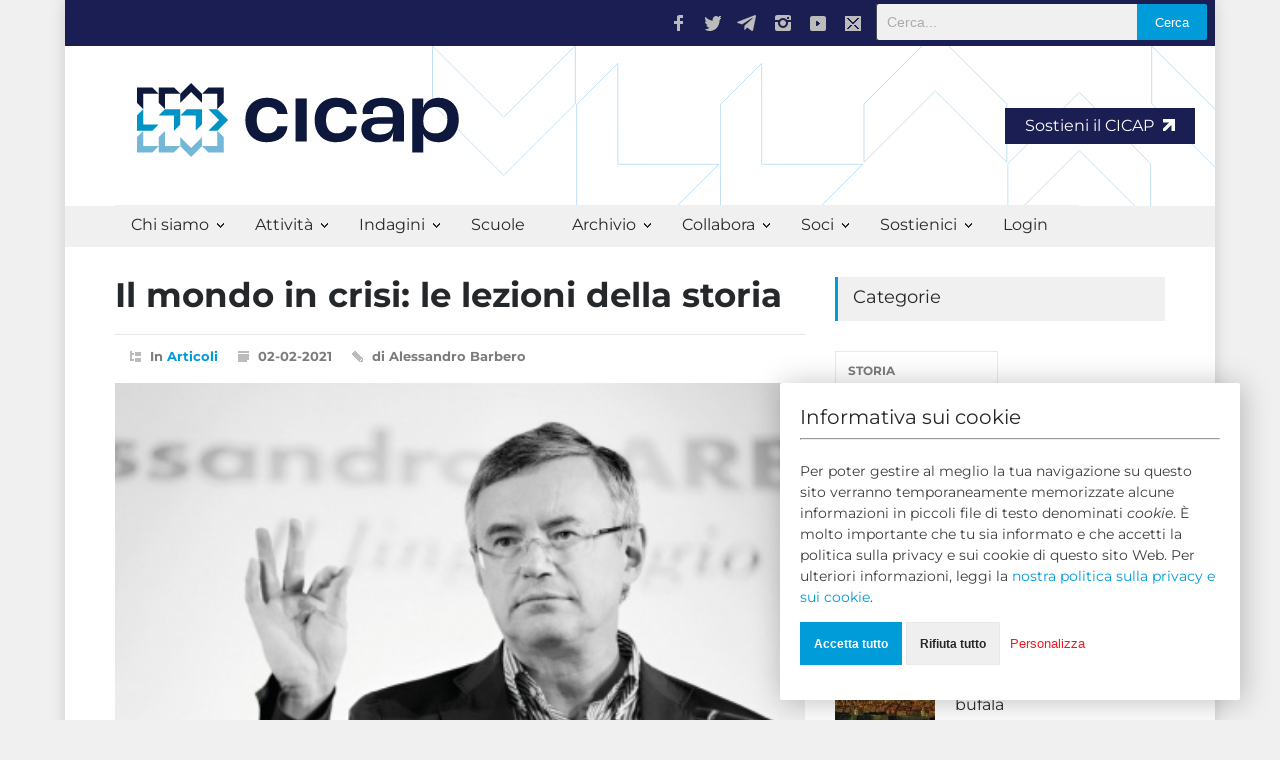

--- FILE ---
content_type: text/html; charset=UTF-8
request_url: https://www.cicap.org/n/articolo.php?id=1800572
body_size: 16262
content:
<!doctype html>
    <html lang="it">
    <head>
        <title>Il mondo in crisi: le lezioni della storia</title>
        <!--meta-->
         <meta name="keywords" content="Storia, CICAP Fest">        <meta name="viewport" content="width=device-width, initial-scale=1, maximum-scale=1.2" />
<meta name="format-detection" content="telephone=no" />



<style type="text/css">@font-face {font-family:Montserrat;font-style:normal;font-weight:300;src:url(/cf-fonts/v/montserrat/5.0.16/cyrillic-ext/wght/normal.woff2);unicode-range:U+0460-052F,U+1C80-1C88,U+20B4,U+2DE0-2DFF,U+A640-A69F,U+FE2E-FE2F;font-display:swap;}@font-face {font-family:Montserrat;font-style:normal;font-weight:300;src:url(/cf-fonts/v/montserrat/5.0.16/vietnamese/wght/normal.woff2);unicode-range:U+0102-0103,U+0110-0111,U+0128-0129,U+0168-0169,U+01A0-01A1,U+01AF-01B0,U+0300-0301,U+0303-0304,U+0308-0309,U+0323,U+0329,U+1EA0-1EF9,U+20AB;font-display:swap;}@font-face {font-family:Montserrat;font-style:normal;font-weight:300;src:url(/cf-fonts/v/montserrat/5.0.16/latin-ext/wght/normal.woff2);unicode-range:U+0100-02AF,U+0304,U+0308,U+0329,U+1E00-1E9F,U+1EF2-1EFF,U+2020,U+20A0-20AB,U+20AD-20CF,U+2113,U+2C60-2C7F,U+A720-A7FF;font-display:swap;}@font-face {font-family:Montserrat;font-style:normal;font-weight:300;src:url(/cf-fonts/v/montserrat/5.0.16/latin/wght/normal.woff2);unicode-range:U+0000-00FF,U+0131,U+0152-0153,U+02BB-02BC,U+02C6,U+02DA,U+02DC,U+0304,U+0308,U+0329,U+2000-206F,U+2074,U+20AC,U+2122,U+2191,U+2193,U+2212,U+2215,U+FEFF,U+FFFD;font-display:swap;}@font-face {font-family:Montserrat;font-style:normal;font-weight:300;src:url(/cf-fonts/v/montserrat/5.0.16/cyrillic/wght/normal.woff2);unicode-range:U+0301,U+0400-045F,U+0490-0491,U+04B0-04B1,U+2116;font-display:swap;}@font-face {font-family:Montserrat;font-style:normal;font-weight:400;src:url(/cf-fonts/v/montserrat/5.0.16/cyrillic-ext/wght/normal.woff2);unicode-range:U+0460-052F,U+1C80-1C88,U+20B4,U+2DE0-2DFF,U+A640-A69F,U+FE2E-FE2F;font-display:swap;}@font-face {font-family:Montserrat;font-style:normal;font-weight:400;src:url(/cf-fonts/v/montserrat/5.0.16/latin-ext/wght/normal.woff2);unicode-range:U+0100-02AF,U+0304,U+0308,U+0329,U+1E00-1E9F,U+1EF2-1EFF,U+2020,U+20A0-20AB,U+20AD-20CF,U+2113,U+2C60-2C7F,U+A720-A7FF;font-display:swap;}@font-face {font-family:Montserrat;font-style:normal;font-weight:400;src:url(/cf-fonts/v/montserrat/5.0.16/vietnamese/wght/normal.woff2);unicode-range:U+0102-0103,U+0110-0111,U+0128-0129,U+0168-0169,U+01A0-01A1,U+01AF-01B0,U+0300-0301,U+0303-0304,U+0308-0309,U+0323,U+0329,U+1EA0-1EF9,U+20AB;font-display:swap;}@font-face {font-family:Montserrat;font-style:normal;font-weight:400;src:url(/cf-fonts/v/montserrat/5.0.16/latin/wght/normal.woff2);unicode-range:U+0000-00FF,U+0131,U+0152-0153,U+02BB-02BC,U+02C6,U+02DA,U+02DC,U+0304,U+0308,U+0329,U+2000-206F,U+2074,U+20AC,U+2122,U+2191,U+2193,U+2212,U+2215,U+FEFF,U+FFFD;font-display:swap;}@font-face {font-family:Montserrat;font-style:normal;font-weight:400;src:url(/cf-fonts/v/montserrat/5.0.16/cyrillic/wght/normal.woff2);unicode-range:U+0301,U+0400-045F,U+0490-0491,U+04B0-04B1,U+2116;font-display:swap;}@font-face {font-family:Montserrat;font-style:normal;font-weight:700;src:url(/cf-fonts/v/montserrat/5.0.16/latin-ext/wght/normal.woff2);unicode-range:U+0100-02AF,U+0304,U+0308,U+0329,U+1E00-1E9F,U+1EF2-1EFF,U+2020,U+20A0-20AB,U+20AD-20CF,U+2113,U+2C60-2C7F,U+A720-A7FF;font-display:swap;}@font-face {font-family:Montserrat;font-style:normal;font-weight:700;src:url(/cf-fonts/v/montserrat/5.0.16/cyrillic/wght/normal.woff2);unicode-range:U+0301,U+0400-045F,U+0490-0491,U+04B0-04B1,U+2116;font-display:swap;}@font-face {font-family:Montserrat;font-style:normal;font-weight:700;src:url(/cf-fonts/v/montserrat/5.0.16/cyrillic-ext/wght/normal.woff2);unicode-range:U+0460-052F,U+1C80-1C88,U+20B4,U+2DE0-2DFF,U+A640-A69F,U+FE2E-FE2F;font-display:swap;}@font-face {font-family:Montserrat;font-style:normal;font-weight:700;src:url(/cf-fonts/v/montserrat/5.0.16/latin/wght/normal.woff2);unicode-range:U+0000-00FF,U+0131,U+0152-0153,U+02BB-02BC,U+02C6,U+02DA,U+02DC,U+0304,U+0308,U+0329,U+2000-206F,U+2074,U+20AC,U+2122,U+2191,U+2193,U+2212,U+2215,U+FEFF,U+FFFD;font-display:swap;}@font-face {font-family:Montserrat;font-style:normal;font-weight:700;src:url(/cf-fonts/v/montserrat/5.0.16/vietnamese/wght/normal.woff2);unicode-range:U+0102-0103,U+0110-0111,U+0128-0129,U+0168-0169,U+01A0-01A1,U+01AF-01B0,U+0300-0301,U+0303-0304,U+0308-0309,U+0323,U+0329,U+1EA0-1EF9,U+20AB;font-display:swap;}@font-face {font-family:Montserrat;font-style:italic;font-weight:400;src:url(/cf-fonts/v/montserrat/5.0.16/latin-ext/wght/italic.woff2);unicode-range:U+0100-02AF,U+0304,U+0308,U+0329,U+1E00-1E9F,U+1EF2-1EFF,U+2020,U+20A0-20AB,U+20AD-20CF,U+2113,U+2C60-2C7F,U+A720-A7FF;font-display:swap;}@font-face {font-family:Montserrat;font-style:italic;font-weight:400;src:url(/cf-fonts/v/montserrat/5.0.16/cyrillic/wght/italic.woff2);unicode-range:U+0301,U+0400-045F,U+0490-0491,U+04B0-04B1,U+2116;font-display:swap;}@font-face {font-family:Montserrat;font-style:italic;font-weight:400;src:url(/cf-fonts/v/montserrat/5.0.16/cyrillic-ext/wght/italic.woff2);unicode-range:U+0460-052F,U+1C80-1C88,U+20B4,U+2DE0-2DFF,U+A640-A69F,U+FE2E-FE2F;font-display:swap;}@font-face {font-family:Montserrat;font-style:italic;font-weight:400;src:url(/cf-fonts/v/montserrat/5.0.16/vietnamese/wght/italic.woff2);unicode-range:U+0102-0103,U+0110-0111,U+0128-0129,U+0168-0169,U+01A0-01A1,U+01AF-01B0,U+0300-0301,U+0303-0304,U+0308-0309,U+0323,U+0329,U+1EA0-1EF9,U+20AB;font-display:swap;}@font-face {font-family:Montserrat;font-style:italic;font-weight:400;src:url(/cf-fonts/v/montserrat/5.0.16/latin/wght/italic.woff2);unicode-range:U+0000-00FF,U+0131,U+0152-0153,U+02BB-02BC,U+02C6,U+02DA,U+02DC,U+0304,U+0308,U+0329,U+2000-206F,U+2074,U+20AC,U+2122,U+2191,U+2193,U+2212,U+2215,U+FEFF,U+FFFD;font-display:swap;}@font-face {font-family:Montserrat;font-style:italic;font-weight:700;src:url(/cf-fonts/v/montserrat/5.0.16/vietnamese/wght/italic.woff2);unicode-range:U+0102-0103,U+0110-0111,U+0128-0129,U+0168-0169,U+01A0-01A1,U+01AF-01B0,U+0300-0301,U+0303-0304,U+0308-0309,U+0323,U+0329,U+1EA0-1EF9,U+20AB;font-display:swap;}@font-face {font-family:Montserrat;font-style:italic;font-weight:700;src:url(/cf-fonts/v/montserrat/5.0.16/cyrillic/wght/italic.woff2);unicode-range:U+0301,U+0400-045F,U+0490-0491,U+04B0-04B1,U+2116;font-display:swap;}@font-face {font-family:Montserrat;font-style:italic;font-weight:700;src:url(/cf-fonts/v/montserrat/5.0.16/latin-ext/wght/italic.woff2);unicode-range:U+0100-02AF,U+0304,U+0308,U+0329,U+1E00-1E9F,U+1EF2-1EFF,U+2020,U+20A0-20AB,U+20AD-20CF,U+2113,U+2C60-2C7F,U+A720-A7FF;font-display:swap;}@font-face {font-family:Montserrat;font-style:italic;font-weight:700;src:url(/cf-fonts/v/montserrat/5.0.16/cyrillic-ext/wght/italic.woff2);unicode-range:U+0460-052F,U+1C80-1C88,U+20B4,U+2DE0-2DFF,U+A640-A69F,U+FE2E-FE2F;font-display:swap;}@font-face {font-family:Montserrat;font-style:italic;font-weight:700;src:url(/cf-fonts/v/montserrat/5.0.16/latin/wght/italic.woff2);unicode-range:U+0000-00FF,U+0131,U+0152-0153,U+02BB-02BC,U+02C6,U+02DA,U+02DC,U+0304,U+0308,U+0329,U+2000-206F,U+2074,U+20AC,U+2122,U+2191,U+2193,U+2212,U+2215,U+FEFF,U+FFFD;font-display:swap;}</style>
<link rel="stylesheet" type="text/css" href="/n/style/reset.css">
<link rel="stylesheet" type="text/css" href="/n/style/superfish.css">

<link rel="stylesheet" type="text/css" href="/n/js/prettyphoto/css/prettyPhoto.css">

<link rel="stylesheet" type="text/css" href="/n/style/jquery.qtip.css">
<link rel="stylesheet" type="text/css" href="/n/style/style.css?fSrSqC7l">
<link rel="stylesheet" type="text/css" href="/n/style/menu_styles.css?NP2oFqhx">
<link rel="stylesheet" type="text/css" href="/n/style/animations.css">
<link rel="stylesheet" type="text/css" href="/n/style/responsive.css">
<link rel="stylesheet" type="text/css" href="/n/style/odometer-theme-default.css">
<link rel="stylesheet" type="text/css" href="/n/js/jQuery-Notify-bar-master/css/jquery.notifyBar.css">

<link rel="stylesheet" href="/n/style/font-awesome/css/font-awesome.min.css">

<link rel="shortcut icon" href="/favicon.ico">

<script type="e43faab281f7ec9cd99bedd0-text/javascript">
  var _paq = window._paq = window._paq || [];
  _paq.push(["setCookieDomain", "*.cicap.org"]);
  _paq.push(['trackPageView']);
  _paq.push(['enableLinkTracking']);
  (function() {
    var u="https://stats.cicap.org/";
    _paq.push(['setTrackerUrl', u+'matomo.php']);
    _paq.push(['setSiteId', '1']);
    var d=document, g=d.createElement('script'), s=d.getElementsByTagName('script')[0];
    g.async=true; g.src=u+'matomo.js'; s.parentNode.insertBefore(g,s);
  })();
</script>
<noscript><p><img src="https://stats.cicap.org/matomo.php?idsite=1&amp;rec=1" style="border:0;" alt="" /></p></noscript>

        <meta property="og:type" content="article"/>
        <meta property="og:title" content="Il mondo in crisi: le lezioni della storia"/>
        <meta property="og:url" content="http://www.cicap.org/n/articolo.php?id=1800572"/>
        <meta property="og:site_name" content="CICAP"/>
        <meta property="og:image" content="http://www.cicap.org//new/images/thumb/b/b/330x242_pagina_36_Alessandro_Barbero_Credit_Wikimedia.jpg"/>
        <meta property="og:locale" content="it_IT"/>
        <meta property="og:description" content="Si dice spesso che conoscere la storia &egrave; il modo migliore per non ripetere gli errori fatti, ma suona forse un po&rsquo; troppo ottimistico. Gli errori fatti si ripetono comunque, e la storia pu&ograve; insegnare tante cose solo a patto che ci sia la volont&agrave; di starla a sentire. C&rsqu"/>

        <style>
            .accordion {
                color: #444;
                cursor: pointer;
                padding: 3px;
                border: none;
                text-align: left;
                outline: none;
                font-size: 15px;
                transition: 0.4s;
            }

            .active, .accordion:hover {
                background-color: #eae8e8;
            }

            .panel {
                padding: 18px;
                display: none;
                background-color: #eae8e8;
                overflow: hidden;
            }
        </style>
    </head>
    <body>

        <div class="site_container boxed">
        <div class="header_top_bar_container clearfix">
    <div class="header_top_bar">
        <form action="/search" method="get" class="search">
            <input type="text" name="q" placeholder="Cerca..." class="header-search-box">
            <input type="submit" value="Cerca" class="header-search-button">
        </form>
        <ul class="social_icons clearfix">
            <li>
                <a target="_blank" href="https://www.facebook.com/cicap.org" class="social_icon facebook"
                    title="facebook">
                    &nbsp;
                </a>
            </li>
            <li>
                <a target="_blank" href="https://twitter.com/cicap" class="social_icon twitter" title="twitter">
                    &nbsp;
                </a>
            </li>
            <li>
                <a target="_blank" href="https://t.me/s/CICAP" class="social_icon telegram"
                    title="telegram">
                    &nbsp;
                </a>
            </li>
            <li>
                <a target="_blank" href="https://www.instagram.com/cicap_it" class="social_icon instagram"
                    title="instagram">
                    &nbsp;
                </a>
            </li>
            <li>
                <a target="_blank" href="https://www.youtube.com/user/VideoCicap" class="social_icon youtube"
                    title="youtube">
                    &nbsp;
                </a>
            </li>
            <li>
                <a href="/cdn-cgi/l/email-protection#234a4d454c63404a4042530d4c5144" class="social_icon mail" title="mail">
                    &nbsp;
                </a>
            </li>
        </ul>


        
        <div class="latest_news_scrolling_list_container">
        </div>
    </div>
</div>        <div class="header_container" style="margin:0;padding:0">
    <div class="header clearfix" style="margin:0; margin-bottom:-1px; padding:0; width:100%; position:relative;">
        <div class="logo">
            <h1>
                <a href="index.php" title="CICAP.ORG">
                    <img src="/new/images/logo_banner.svg" alt="logo" class="responsive" style="width:100%;">
                </a>
            </h1>
        </div>
                <div class="donate_button">
            <a href="/dona?utm_source=cicap.org&utm_medium=header&utm_campaign=donazione" onclick="if (!window.__cfRLUnblockHandlers) return false; if (typeof _paq !== 'undefined') _paq.push(['trackEvent', 'Donazione', 'Click', 'Link Header']);" data-cf-modified-e43faab281f7ec9cd99bedd0-="">
                Sostieni il CICAP
                <svg width="12" height="12" viewBox="0 0 32 32" fill="currentColor" xmlns="http://www.w3.org/2000/svg" style="margin-left: 5px;">
                    <path d="M32 32V0H0V9.28671H16.1119L0 25.3986V32H6.6014L22.7133 15.8881V32H32Z" />
                </svg>
            </a>
        </div>
            </div>
</div>        

<div class="menu_container style_2 clearfix">
    <nav>
        <ul class="sf-menu">
                                                <li class="submenu">
                        <a href="#" title="Chi siamo">
                            Chi siamo                        </a>
                        <ul>
                                                                                                                                                                        <li>
                                        <a href="/n/articolo.php?id=275315" >Che cos'&egrave; il CICAP</a>
                                    </li>
                                                                                                                                                                                                        <li>
                                        <a href="/n/articolo.php?id=278316" >Da chi &egrave; composto</a>
                                    </li>
                                                                                                                                                                                                        <li>
                                        <a href="/n/articolo.php?id=275308" >La nostra missione</a>
                                    </li>
                                                                                                                                <li class="submenu">
                                        <a href="#" title="Gruppi Locali">
                                            Gruppi Locali                                        </a>
                                        <ul>
                                                                                                                                                                                            <li>
                                                    <a href="/n/articolo.php?id=180029"  target="_blank" >Presentazione e FAQ</a>
                                                </li>
                                                                                                                                                                                            <li>
                                                    <a href="/n/articolo.php?id=278969#abruzzomolise"  target="_blank" >Abruzzo-Molise</a>
                                                </li>
                                                                                                                                                                                            <li>
                                                    <a href="/n/articolo.php?id=278969#calabria"  target="_blank" >Calabria</a>
                                                </li>
                                                                                                                                                                                            <li>
                                                    <a href="/n/articolo.php?id=278969#campania"  target="_blank" >Campania</a>
                                                </li>
                                                                                                                                                                                            <li>
                                                    <a href="/n/articolo.php?id=278969#emilia-romagna"  target="_blank" >Emilia Romagna</a>
                                                </li>
                                                                                                                                                                                            <li>
                                                    <a href="/n/articolo.php?id=278969#friuli-fv"  target="_blank" >Friuli Venezia Giulia</a>
                                                </li>
                                                                                                                                                                                            <li>
                                                    <a href="/n/articolo.php?id=278969#lazio"  target="_blank" >Lazio</a>
                                                </li>
                                                                                                                                                                                            <li>
                                                    <a href="/n/articolo.php?id=278969#lombardia"  target="_blank" >Lombardia</a>
                                                </li>
                                                                                                                                                                                            <li>
                                                    <a href="/n/articolo.php?id=278969#marche"  target="_blank" >Marche</a>
                                                </li>
                                                                                                                                                                                            <li>
                                                    <a href="/n/articolo.php?id=278969#piemonte"  target="_blank" >Piemonte</a>
                                                </li>
                                                                                                                                                                                            <li>
                                                    <a href="/n/articolo.php?id=278969#puglia"  target="_blank" >Puglia</a>
                                                </li>
                                                                                                                                                                                            <li>
                                                    <a href="/n/articolo.php?id=278969#sardegna"  target="_blank" >Sardegna</a>
                                                </li>
                                                                                                                                                                                            <li>
                                                    <a href="/n/articolo.php?id=278969#sicilia"  target="_blank" >Sicilia</a>
                                                </li>
                                                                                                                                                                                            <li>
                                                    <a href="/n/articolo.php?id=278969#toscana"  target="_blank" >Toscana</a>
                                                </li>
                                                                                                                                                                                            <li>
                                                    <a href="/n/articolo.php?id=278969#umbria"  target="_blank" >Umbria</a>
                                                </li>
                                                                                                                                                                                            <li>
                                                    <a href="/n/articolo.php?id=278969#aosta"  target="_blank" >Valle d'Aosta</a>
                                                </li>
                                                                                                                                                                                            <li>
                                                    <a href="/n/articolo.php?id=278969#veneto"  target="_blank" >Veneto</a>
                                                </li>
                                                                                    </ul>
                                    </li>
                                                                                                                                                                                                        <li>
                                        <a href="/n/articolo.php?id=278096"  target="_blank" >Gruppi tematici</a>
                                    </li>
                                                                                                                                                                                                        <li>
                                        <a href="/n/query.php"  target="_blank" >Query: La nostra rivista</a>
                                    </li>
                                                                                                                                                                                                        <li>
                                        <a href="/n/articolo.php?id=180025" >Ufficio Stampa</a>
                                    </li>
                                                                                                                                                                                                        <li>
                                        <a href="/n/articolo.php?id=180045" >Statuto</a>
                                    </li>
                                                                                                                                                                                                        <li>
                                        <a href="/n/articolo.php?id=1800896" >Amministrazione trasparente</a>
                                    </li>
                                                                                                                                                                                                        <li>
                                        <a href="/n/articolo.php?id=276008" >Dati di bilancio</a>
                                    </li>
                                                                                                                                                                                                        <li>
                                        <a href="/n/articolo.php?id=180040" >Newsletter</a>
                                    </li>
                                                                                                                                                                                                        <li>
                                        <a href="/n/articolo.php?id=180028" >Contatti</a>
                                    </li>
                                                                                                                                <li class="submenu">
                                        <a href="#" title="Il CICAP sul WEB">
                                            Il CICAP sul WEB                                        </a>
                                        <ul>
                                                                                                                                                                                            <li>
                                                    <a href="https://www.queryonline.it"  target="_blank" >Queryonline</a>
                                                </li>
                                                                                                                                                                                            <li>
                                                    <a href="https://www.rivistamagia.it"  target="_blank" >Rivista Magia</a>
                                                </li>
                                                                                                                                                                                            <li>
                                                    <a href="https://www.cicap.org/new/prometeo.php"  target="_blank" >Prometeo (bookshop)</a>
                                                </li>
                                                                                                                                                                                            <li>
                                                    <a href="https://www.facebook.com/cicap.org"  target="_blank" >Facebook</a>
                                                </li>
                                                                                                                                                                                            <li>
                                                    <a href="https://www.youtube.com/user/VideoCicap"  target="_blank" >YouTube</a>
                                                </li>
                                                                                                                                                                                            <li>
                                                    <a href="https://twitter.com/cicap"  target="_blank" >Twitter</a>
                                                </li>
                                                                                                                                                                                            <li>
                                                    <a href="/n/articolo.php?id=180030"  target="_blank" >altri link</a>
                                                </li>
                                                                                    </ul>
                                    </li>
                                                                                    </ul>
                    </li>
                                                                <li class="submenu">
                        <a href="#" title="Attività">
                            Attività                        </a>
                        <ul>
                                                                                                <li class="submenu">
                                        <a href="#" title="Divulgazione">
                                            Divulgazione                                        </a>
                                        <ul>
                                                                                                                                                                                            <li>
                                                    <a href="https://www.cicap.org/corso"  target="_blank" >Corso per indagatori delle pseudoscienze</a>
                                                </li>
                                                                                                                                                                                            <li>
                                                    <a href="/n/articolo.php?id=279355" >Scuole</a>
                                                </li>
                                                                                                                                                                                            <li>
                                                    <a href="/n/query.php" >Query</a>
                                                </li>
                                                                                                                                                                                            <li>
                                                    <a href="https://www.queryonline.it"  target="_blank" >Queryonline</a>
                                                </li>
                                                                                                                                                                                            <li>
                                                    <a href="/n/articolo.php?id=275363" >Conferenze</a>
                                                </li>
                                                                                                                                                                                            <li>
                                                    <a href="/n/articolo.php?id=275358" >Interventi radio e televisivi</a>
                                                </li>
                                                                                                                                                                                            <li>
                                                    <a href="https://www.rivistamagia.it/archives/numero/n-31"  target="_blank" >Magia</a>
                                                </li>
                                                                                                                                                                                            <li>
                                                    <a href="/n/articolo.php?id=1800749" >CICAP-Salute</a>
                                                </li>
                                                                                                                                                                                            <li>
                                                    <a href="/new/prometeo.php" >Altre pubblicazioni</a>
                                                </li>
                                                                                    </ul>
                                    </li>
                                                                                                                                <li class="submenu">
                                        <a href="#" title="Eventi">
                                            Eventi                                        </a>
                                        <ul>
                                                                                                                                                                                            <li>
                                                    <a href="/n/articolo.php?id=275370" >Calendario appuntamenti</a>
                                                </li>
                                                                                                                                                                                            <li>
                                                    <a href="https://www.cicapfest.it"  target="_blank" >CICAP Fest</a>
                                                </li>
                                                                                                                                                                                            <li>
                                                    <a href="/n/articolo.php?id=275351" >Giornata anti-superstizione</a>
                                                </li>
                                                                                                                                                                                            <li>
                                                    <a href="/stregatidallaluna" >Stregati dalla luna</a>
                                                </li>
                                                                                                                                                                                            <li>
                                                    <a href="/darwindays" >Darwin days</a>
                                                </li>
                                                                                                                                                                                            <li>
                                                    <a href="/n/articolo.php?id=278124" >La razionale</a>
                                                </li>
                                                                                                                                                                                            <li>
                                                    <a href="/n/articolo.php?id=275039" >Assemblea dei soci</a>
                                                </li>
                                                                                                                                                                                            <li>
                                                    <a href="/n/articolo.php?id=278102" >Patrocinio del CICAP</a>
                                                </li>
                                                                                    </ul>
                                    </li>
                                                                                                                                <li class="submenu">
                                        <a href="#" title="Campagne">
                                            Campagne                                        </a>
                                        <ul>
                                                                                                                                                                                            <li>
                                                    <a href="/n/articolo.php?id=278537" >Chiedi le prove</a>
                                                </li>
                                                                                    </ul>
                                    </li>
                                                                                                                                <li class="submenu">
                                        <a href="#" title="Collaborazioni">
                                            Collaborazioni                                        </a>
                                        <ul>
                                                                                                                                                                                            <li>
                                                    <a href="/n/articolo.php?id=279164" >Fondazione Veronesi</a>
                                                </li>
                                                                                    </ul>
                                    </li>
                                                                                    </ul>
                    </li>
                                                                <li class="submenu">
                        <a href="#" title="Indagini">
                            Indagini                        </a>
                        <ul>
                                                                                                                                                                        <li>
                                        <a href="/n/articolo.php?id=275369" >Perch&eacute; indagare i misteri</a>
                                    </li>
                                                                                                                                                                                                        <li>
                                        <a href="/n/articolo.php?id=278016" >Controllo annuale <br>delle previsioni</a>
                                    </li>
                                                                                                                                                                                                        <li>
                                        <a href="/n/articolo.php?id=273076" >Premio Randi: <br>1 milione di dollari</a>
                                    </li>
                                                                                    </ul>
                    </li>
                                                                                                        <li>
                        <a href="/scuola"  target="_blank" >Scuole</a>
                    </li>
                                                                <li class="submenu">
                        <a href="#" title="Archivio">
                            Archivio                        </a>
                        <ul>
                                                                                                                                                                        <li>
                                        <a href="/n/argomento.php" >Articoli</a>
                                    </li>
                                                                                                                                                                                                        <li>
                                        <a href="/n/enciclopedia.php" >Enciclopedia</a>
                                    </li>
                                                                                                                                                                                                        <li>
                                        <a href="/n/articolo.php?id=274248" >Scienza & Paranormale</a>
                                    </li>
                                                                                                                                                                                                        <li>
                                        <a href="/n/argomento.php?id=1001" >Ultima Ora</a>
                                    </li>
                                                                                                                                                                                                        <li>
                                        <a href="/n/argomento.php?id=1000" >Primo Piano</a>
                                    </li>
                                                                                                                                                                                                        <li>
                                        <a href="https://www.queryonline.it/category/il-terzo-occhio/"  target="_blank" >Archivio Queryonline</a>
                                    </li>
                                                                                    </ul>
                    </li>
                                                                <li class="submenu">
                        <a href="#" title="Collabora">
                            Collabora                        </a>
                        <ul>
                                                                                                                                                                        <li>
                                        <a href="/n/articolo.php?id=273895" >Iscriviti al CICAP (o rinnova)</a>
                                    </li>
                                                                                                                                                                                                        <li>
                                        <a href="/n/articolo.php?id=275121" >Dona al CICAP</a>
                                    </li>
                                                                                                                                                                                                        <li>
                                        <a href="/n/articolo.php?id=180021" >Abbonati alla rivista QUERY</a>
                                    </li>
                                                                                                                                                                                                        <li>
                                        <a href="/new/magia_abbonamento.php" >Abbonati alla rivista MAGIA</a>
                                    </li>
                                                                                                                                                                                                        <li>
                                        <a href="/n/articolo.php?id=100430" >Collabora con noi</a>
                                    </li>
                                                                                                                                                                                                        <li>
                                        <a href="/n/articolo.php?id=180029" >Aderisci a un gruppo locale</a>
                                    </li>
                                                                                                                                                                                                        <li>
                                        <a href="/n/articolo.php?id=274066" >Destinaci il 5x1000 e il 2x1000</a>
                                    </li>
                                                                                                                                                                                                        <li>
                                        <a href="/n/articolo.php?id=275122" >Fai un lascito</a>
                                    </li>
                                                                                                                                                                                                        <li>
                                        <a href="/new/prometeo.php" >Acquista sul Bookshop</a>
                                    </li>
                                                                                    </ul>
                    </li>
                                                                <li class="submenu">
                        <a href="#" title="Soci">
                            Soci                        </a>
                        <ul>
                                                                                                                                                                        <li>
                                        <a href="/login" >Login alla pagina personale e accesso a CICAP Extra</a>
                                    </li>
                                                                                                                                                                                                        <li>
                                        <a href="/n/articolo.php?id=180027" >Aderisci con Bonifico Automatico</a>
                                    </li>
                                                                                                                                                                                                        <li>
                                        <a href="/n/articolo.php?id=180028" >Contattaci</a>
                                    </li>
                                                                                    </ul>
                    </li>
                                                                <li class="submenu">
                        <a href="#" title="Sostienici">
                            Sostienici                        </a>
                        <ul>
                                                                                                                                                                        <li>
                                        <a href="/n/articolo.php?id=275121" >Donazioni</a>
                                    </li>
                                                                                                                                                                                                        <li>
                                        <a href="/n/articolo.php?id=274066" >5x1000</a>
                                    </li>
                                                                                                                                                                                                        <li>
                                        <a href="/n/articolo.php?id=180028" >IBAN</a>
                                    </li>
                                                                                                                                                                                                        <li>
                                        <a href="/n/articolo.php?id=275122" >Lasciti</a>
                                    </li>
                                                                                    </ul>
                    </li>
                                                                                                        <li>
                        <a href="/login" >Login</a>
                    </li>
                                    </ul>
    </nav>


    <div class="mobile_menu_container">
        <a href="#" class="mobile-menu-switch">
            <span class="line"></span>
            <span class="line"></span>
            <span class="line"></span>
        </a>
        <div class="mobile-menu-divider"></div>
        <nav>
            <ul class="mobile-menu">
                                                            <li class="submenu">
                            <a href="#" title="Chi siamo">
                                Chi siamo                            </a>
                            <ul>
                                                                                                                                                                                            <li>
                                            <a href="/n/articolo.php?id=275315" >Che cos'&egrave; il CICAP</a>
                                        </li>
                                                                                                                                                                                                                                <li>
                                            <a href="/n/articolo.php?id=278316" >Da chi &egrave; composto</a>
                                        </li>
                                                                                                                                                                                                                                <li>
                                            <a href="/n/articolo.php?id=275308" >La nostra missione</a>
                                        </li>
                                                                                                                                                <li class="submenu">
                                            <a href="#" title="Gruppi Locali"
                                               style="pointer-events: none;cursor: default;">
                                                Gruppi Locali                                            </a>
                                            <ul>
                                                                                                                                                                                                            <li>
                                                        <a href="/n/articolo.php?id=180029"  target="_blank" >Presentazione e FAQ</a>
                                                    </li>
                                                                                                                                                                                                            <li>
                                                        <a href="/n/articolo.php?id=278969#abruzzomolise"  target="_blank" >Abruzzo-Molise</a>
                                                    </li>
                                                                                                                                                                                                            <li>
                                                        <a href="/n/articolo.php?id=278969#calabria"  target="_blank" >Calabria</a>
                                                    </li>
                                                                                                                                                                                                            <li>
                                                        <a href="/n/articolo.php?id=278969#campania"  target="_blank" >Campania</a>
                                                    </li>
                                                                                                                                                                                                            <li>
                                                        <a href="/n/articolo.php?id=278969#emilia-romagna"  target="_blank" >Emilia Romagna</a>
                                                    </li>
                                                                                                                                                                                                            <li>
                                                        <a href="/n/articolo.php?id=278969#friuli-fv"  target="_blank" >Friuli Venezia Giulia</a>
                                                    </li>
                                                                                                                                                                                                            <li>
                                                        <a href="/n/articolo.php?id=278969#lazio"  target="_blank" >Lazio</a>
                                                    </li>
                                                                                                                                                                                                            <li>
                                                        <a href="/n/articolo.php?id=278969#lombardia"  target="_blank" >Lombardia</a>
                                                    </li>
                                                                                                                                                                                                            <li>
                                                        <a href="/n/articolo.php?id=278969#marche"  target="_blank" >Marche</a>
                                                    </li>
                                                                                                                                                                                                            <li>
                                                        <a href="/n/articolo.php?id=278969#piemonte"  target="_blank" >Piemonte</a>
                                                    </li>
                                                                                                                                                                                                            <li>
                                                        <a href="/n/articolo.php?id=278969#puglia"  target="_blank" >Puglia</a>
                                                    </li>
                                                                                                                                                                                                            <li>
                                                        <a href="/n/articolo.php?id=278969#sardegna"  target="_blank" >Sardegna</a>
                                                    </li>
                                                                                                                                                                                                            <li>
                                                        <a href="/n/articolo.php?id=278969#sicilia"  target="_blank" >Sicilia</a>
                                                    </li>
                                                                                                                                                                                                            <li>
                                                        <a href="/n/articolo.php?id=278969#toscana"  target="_blank" >Toscana</a>
                                                    </li>
                                                                                                                                                                                                            <li>
                                                        <a href="/n/articolo.php?id=278969#umbria"  target="_blank" >Umbria</a>
                                                    </li>
                                                                                                                                                                                                            <li>
                                                        <a href="/n/articolo.php?id=278969#aosta"  target="_blank" >Valle d'Aosta</a>
                                                    </li>
                                                                                                                                                                                                            <li>
                                                        <a href="/n/articolo.php?id=278969#veneto"  target="_blank" >Veneto</a>
                                                    </li>
                                                                                            </ul>
                                        </li>
                                                                                                                                                                                                                                <li>
                                            <a href="/n/articolo.php?id=278096"  target="_blank" >Gruppi tematici</a>
                                        </li>
                                                                                                                                                                                                                                <li>
                                            <a href="/n/query.php"  target="_blank" >Query: La nostra rivista</a>
                                        </li>
                                                                                                                                                                                                                                <li>
                                            <a href="/n/articolo.php?id=180025" >Ufficio Stampa</a>
                                        </li>
                                                                                                                                                                                                                                <li>
                                            <a href="/n/articolo.php?id=180045" >Statuto</a>
                                        </li>
                                                                                                                                                                                                                                <li>
                                            <a href="/n/articolo.php?id=1800896" >Amministrazione trasparente</a>
                                        </li>
                                                                                                                                                                                                                                <li>
                                            <a href="/n/articolo.php?id=276008" >Dati di bilancio</a>
                                        </li>
                                                                                                                                                                                                                                <li>
                                            <a href="/n/articolo.php?id=180040" >Newsletter</a>
                                        </li>
                                                                                                                                                                                                                                <li>
                                            <a href="/n/articolo.php?id=180028" >Contatti</a>
                                        </li>
                                                                                                                                                <li class="submenu">
                                            <a href="#" title="Il CICAP sul WEB"
                                               style="pointer-events: none;cursor: default;">
                                                Il CICAP sul WEB                                            </a>
                                            <ul>
                                                                                                                                                                                                            <li>
                                                        <a href="https://www.queryonline.it"  target="_blank" >Queryonline</a>
                                                    </li>
                                                                                                                                                                                                            <li>
                                                        <a href="https://www.rivistamagia.it"  target="_blank" >Rivista Magia</a>
                                                    </li>
                                                                                                                                                                                                            <li>
                                                        <a href="https://www.cicap.org/new/prometeo.php"  target="_blank" >Prometeo (bookshop)</a>
                                                    </li>
                                                                                                                                                                                                            <li>
                                                        <a href="https://www.facebook.com/cicap.org"  target="_blank" >Facebook</a>
                                                    </li>
                                                                                                                                                                                                            <li>
                                                        <a href="https://www.youtube.com/user/VideoCicap"  target="_blank" >YouTube</a>
                                                    </li>
                                                                                                                                                                                                            <li>
                                                        <a href="https://twitter.com/cicap"  target="_blank" >Twitter</a>
                                                    </li>
                                                                                                                                                                                                            <li>
                                                        <a href="/n/articolo.php?id=180030"  target="_blank" >altri link</a>
                                                    </li>
                                                                                            </ul>
                                        </li>
                                                                                                </ul>
                        </li>
                                                                                <li class="submenu">
                            <a href="#" title="Attività">
                                Attività                            </a>
                            <ul>
                                                                                                            <li class="submenu">
                                            <a href="#" title="Divulgazione"
                                               style="pointer-events: none;cursor: default;">
                                                Divulgazione                                            </a>
                                            <ul>
                                                                                                                                                                                                            <li>
                                                        <a href="https://www.cicap.org/corso"  target="_blank" >Corso per indagatori delle pseudoscienze</a>
                                                    </li>
                                                                                                                                                                                                            <li>
                                                        <a href="/n/articolo.php?id=279355" >Scuole</a>
                                                    </li>
                                                                                                                                                                                                            <li>
                                                        <a href="/n/query.php" >Query</a>
                                                    </li>
                                                                                                                                                                                                            <li>
                                                        <a href="https://www.queryonline.it"  target="_blank" >Queryonline</a>
                                                    </li>
                                                                                                                                                                                                            <li>
                                                        <a href="/n/articolo.php?id=275363" >Conferenze</a>
                                                    </li>
                                                                                                                                                                                                            <li>
                                                        <a href="/n/articolo.php?id=275358" >Interventi radio e televisivi</a>
                                                    </li>
                                                                                                                                                                                                            <li>
                                                        <a href="https://www.rivistamagia.it/archives/numero/n-31"  target="_blank" >Magia</a>
                                                    </li>
                                                                                                                                                                                                            <li>
                                                        <a href="/n/articolo.php?id=1800749" >CICAP-Salute</a>
                                                    </li>
                                                                                                                                                                                                            <li>
                                                        <a href="/new/prometeo.php" >Altre pubblicazioni</a>
                                                    </li>
                                                                                            </ul>
                                        </li>
                                                                                                                                                <li class="submenu">
                                            <a href="#" title="Eventi"
                                               style="pointer-events: none;cursor: default;">
                                                Eventi                                            </a>
                                            <ul>
                                                                                                                                                                                                            <li>
                                                        <a href="/n/articolo.php?id=275370" >Calendario appuntamenti</a>
                                                    </li>
                                                                                                                                                                                                            <li>
                                                        <a href="https://www.cicapfest.it"  target="_blank" >CICAP Fest</a>
                                                    </li>
                                                                                                                                                                                                            <li>
                                                        <a href="/n/articolo.php?id=275351" >Giornata anti-superstizione</a>
                                                    </li>
                                                                                                                                                                                                            <li>
                                                        <a href="/stregatidallaluna" >Stregati dalla luna</a>
                                                    </li>
                                                                                                                                                                                                            <li>
                                                        <a href="/darwindays" >Darwin days</a>
                                                    </li>
                                                                                                                                                                                                            <li>
                                                        <a href="/n/articolo.php?id=278124" >La razionale</a>
                                                    </li>
                                                                                                                                                                                                            <li>
                                                        <a href="/n/articolo.php?id=275039" >Assemblea dei soci</a>
                                                    </li>
                                                                                                                                                                                                            <li>
                                                        <a href="/n/articolo.php?id=278102" >Patrocinio del CICAP</a>
                                                    </li>
                                                                                            </ul>
                                        </li>
                                                                                                                                                <li class="submenu">
                                            <a href="#" title="Campagne"
                                               style="pointer-events: none;cursor: default;">
                                                Campagne                                            </a>
                                            <ul>
                                                                                                                                                                                                            <li>
                                                        <a href="/n/articolo.php?id=278537" >Chiedi le prove</a>
                                                    </li>
                                                                                            </ul>
                                        </li>
                                                                                                                                                <li class="submenu">
                                            <a href="#" title="Collaborazioni"
                                               style="pointer-events: none;cursor: default;">
                                                Collaborazioni                                            </a>
                                            <ul>
                                                                                                                                                                                                            <li>
                                                        <a href="/n/articolo.php?id=279164" >Fondazione Veronesi</a>
                                                    </li>
                                                                                            </ul>
                                        </li>
                                                                                                </ul>
                        </li>
                                                                                <li class="submenu">
                            <a href="#" title="Indagini">
                                Indagini                            </a>
                            <ul>
                                                                                                                                                                                            <li>
                                            <a href="/n/articolo.php?id=275369" >Perch&eacute; indagare i misteri</a>
                                        </li>
                                                                                                                                                                                                                                <li>
                                            <a href="/n/articolo.php?id=278016" >Controllo annuale <br>delle previsioni</a>
                                        </li>
                                                                                                                                                                                                                                <li>
                                            <a href="/n/articolo.php?id=273076" >Premio Randi: <br>1 milione di dollari</a>
                                        </li>
                                                                                                </ul>
                        </li>
                                                                                                                                <li>
                            <a href="/scuola"  target="_blank" >Scuole</a>
                        </li>
                                                                                <li class="submenu">
                            <a href="#" title="Archivio">
                                Archivio                            </a>
                            <ul>
                                                                                                                                                                                            <li>
                                            <a href="/n/argomento.php" >Articoli</a>
                                        </li>
                                                                                                                                                                                                                                <li>
                                            <a href="/n/enciclopedia.php" >Enciclopedia</a>
                                        </li>
                                                                                                                                                                                                                                <li>
                                            <a href="/n/articolo.php?id=274248" >Scienza & Paranormale</a>
                                        </li>
                                                                                                                                                                                                                                <li>
                                            <a href="/n/argomento.php?id=1001" >Ultima Ora</a>
                                        </li>
                                                                                                                                                                                                                                <li>
                                            <a href="/n/argomento.php?id=1000" >Primo Piano</a>
                                        </li>
                                                                                                                                                                                                                                <li>
                                            <a href="https://www.queryonline.it/category/il-terzo-occhio/"  target="_blank" >Archivio Queryonline</a>
                                        </li>
                                                                                                </ul>
                        </li>
                                                                                <li class="submenu">
                            <a href="#" title="Collabora">
                                Collabora                            </a>
                            <ul>
                                                                                                                                                                                            <li>
                                            <a href="/n/articolo.php?id=273895" >Iscriviti al CICAP (o rinnova)</a>
                                        </li>
                                                                                                                                                                                                                                <li>
                                            <a href="/n/articolo.php?id=275121" >Dona al CICAP</a>
                                        </li>
                                                                                                                                                                                                                                <li>
                                            <a href="/n/articolo.php?id=180021" >Abbonati alla rivista QUERY</a>
                                        </li>
                                                                                                                                                                                                                                <li>
                                            <a href="/new/magia_abbonamento.php" >Abbonati alla rivista MAGIA</a>
                                        </li>
                                                                                                                                                                                                                                <li>
                                            <a href="/n/articolo.php?id=100430" >Collabora con noi</a>
                                        </li>
                                                                                                                                                                                                                                <li>
                                            <a href="/n/articolo.php?id=180029" >Aderisci a un gruppo locale</a>
                                        </li>
                                                                                                                                                                                                                                <li>
                                            <a href="/n/articolo.php?id=274066" >Destinaci il 5x1000 e il 2x1000</a>
                                        </li>
                                                                                                                                                                                                                                <li>
                                            <a href="/n/articolo.php?id=275122" >Fai un lascito</a>
                                        </li>
                                                                                                                                                                                                                                <li>
                                            <a href="/new/prometeo.php" >Acquista sul Bookshop</a>
                                        </li>
                                                                                                </ul>
                        </li>
                                                                                <li class="submenu">
                            <a href="#" title="Soci">
                                Soci                            </a>
                            <ul>
                                                                                                                                                                                            <li>
                                            <a href="/login" >Login alla pagina personale e accesso a CICAP Extra</a>
                                        </li>
                                                                                                                                                                                                                                <li>
                                            <a href="/n/articolo.php?id=180027" >Aderisci con Bonifico Automatico</a>
                                        </li>
                                                                                                                                                                                                                                <li>
                                            <a href="/n/articolo.php?id=180028" >Contattaci</a>
                                        </li>
                                                                                                </ul>
                        </li>
                                                                                <li class="submenu">
                            <a href="#" title="Sostienici">
                                Sostienici                            </a>
                            <ul>
                                                                                                                                                                                            <li>
                                            <a href="/n/articolo.php?id=275121" >Donazioni</a>
                                        </li>
                                                                                                                                                                                                                                <li>
                                            <a href="/n/articolo.php?id=274066" >5x1000</a>
                                        </li>
                                                                                                                                                                                                                                <li>
                                            <a href="/n/articolo.php?id=180028" >IBAN</a>
                                        </li>
                                                                                                                                                                                                                                <li>
                                            <a href="/n/articolo.php?id=275122" >Lasciti</a>
                                        </li>
                                                                                                </ul>
                        </li>
                                                                                                                                <li>
                            <a href="/login" >Login</a>
                        </li>
                                    
            </ul>
        </nav>
    </div>
</div>

        <div class="row">
                    </div>


        <div class="page">
            <div class="page_layout page_margin_top clearfix">

                <div class="row page_margin_top">

                    <div class="column column_2_3">

                        
                            <div class="row">


                                <div class="post single small_image">
                                    <h1 class="post_title">
                                        Il mondo in crisi: le lezioni della storia                                    </h1>

                                                                        <!--<h3 class="post_title">-->
                                                                        <!--</h3>-->
                                    <ul class="post_details clearfix" style="padding: 15px;">
                                                                                                                                    <li class="detail category">In <a href="articoli.php" title="Articoli">Articoli</a>
                                                </li>
                                                                                        <li class="detail date">02-02-2021</li>


                                            <li class="detail author">di Alessandro Barbero</li>

                                            
                                                                            </ul>

                                                                                                                    <a href="/new/images/thumb/b/b/690x395_pagina_36_Alessandro_Barbero_Credit_Wikimedia.jpg" class="post_image  prettyPhoto nounderline"
                                               title="immagine">
                                                <img src='/new/images/thumb/b/b/690x395_pagina_36_Alessandro_Barbero_Credit_Wikimedia.jpg' alt='img'>
                                                                                            </a>

                                        
                                        
                                    
                                                                                <div class="sentence">
                                            <span class="text">Alessandro Barbero. ©Wikimedia</span>
                                            <span class="author"></span>
                                        </div>
                                    

                                    

                                    <div class="post_content  clearfix page_margin_top">
                                        <div class="content_box">

                                                                                        <div class="text ">
                                                Si dice spesso che conoscere la storia &egrave; il modo migliore per non ripetere gli errori fatti, ma suona forse un po&rsquo; troppo ottimistico. Gli errori fatti si ripetono comunque, e la storia pu&ograve; insegnare tante cose solo a patto che ci sia la volont&agrave; di starla a sentire. C&rsquo;&egrave; un&rsquo;unica legge sicura che si ricava dalla storia: non bisogna invadere la Russia. E ciononostante, questa cosa nessuno l&rsquo;ha mai imparata, speriamo per il futuro! <br><br>Studiare la storia ci permette di sapere come la gente se l&rsquo;&egrave; cavata (o non se l&rsquo;&egrave; cavata) in mille situazioni, e quindi, per analogia, qualcosa da imparare ci pu&ograve; sempre essere. <br><br>La situazione che abbiamo vissuto e stiamo ancora vivendo, in un certo senso, non ha precedenti, non tanto per la letalit&agrave; della malattia, che per fortuna nostra &egrave; estremamente bassa, e neanche per il fatto che per la prima volta una grande pandemia ha colpito non solo tutta l&rsquo;Europa o tutta l&rsquo;America, ma l&rsquo;intero mondo allo stesso tempo. La differenza cruciale che rende questa pandemia di Coronavirus un fatto storico veramente unico &egrave; che la spagnola, tanto per citare una malattia che solo cento anni fa ha causato decine di milioni di morti e a cui viene paragonata, ha investito il mondo in un momento in cui esso aveva ben altri problemi da affrontare: la spagnola &egrave; arrivata quando la Prima Guerra Mondiale non era ancora finita, &egrave; arrivata all&rsquo;indomani della Rivoluzione d&rsquo;Ottobre; &egrave; arrivata quindi in un mondo che da anni era devastato dalla guerra, che era assolutamente abituato alla morte, e in cui il problema di concludere il conflitto, di vincerlo, di immaginarsi un dopoguerra &ndash; per non parlare della speranza della Rivoluzione in alcuni ambienti, che era terrore in molti altri &ndash; era molto pi&ugrave; importante dell&rsquo;epidemia. <br><br>Non era quindi mai successo, come in questo caso, che tutti i governi del mondo, di colpo, nel giro di pochi giorni o poche settimane, dovessero mettere da parte problemi considerati fino al giorno prima vitali, decisivi, come ad esempio il PIL, per allocare tutte le risorse a un unico problema. E va detto che non &egrave; che l&rsquo;umanit&agrave; si sia fatta tanto onore, quanto a capacit&agrave; di reagire in modo coeso. <br><br><div class = "post_image_box dx img_mrg_top "> <a rel="prettyPhoto" href = "/new/images/b/b/pagina_37_La_diffusione_della_peste_nera_in_Europa_Credit_Wikimedia.png" class = "post_image prettyPhoto" title = "La diffusione della peste nera in Europa. ©Wikimedia " > <img src = "/new/images/b/b/pagina_37_La_diffusione_della_peste_nera_in_Europa_Credit_Wikimedia.png" alt="image" > </a> <div class = "sentence"> <span class = "text">La diffusione della peste nera in Europa. ©Wikimedia </span> <span class = "author"></span> </div> </div> Certamente quel che sorprende dal punto di vista dello storico che si immagina come i nostri colleghi del futuro proveranno ad analizzare quello che noi abbiamo affrontato e stiamo affrontando, &egrave; proprio l&rsquo;estrema convinzione con cui, almeno nei Paesi democratici, ma non solo, i governi hanno effettivamente riconosciuto che un&rsquo;epidemia che rischiava di uccidere decine e centinaia di migliaia di persone, ma che era chiarissimo non ne avrebbe uccise milioni, perch&eacute; &ndash; ripeto &ndash; siamo di fronte a una malattia che grazie al cielo ha una letalit&agrave; piuttosto bassa, era il problema principale con cui dovevano fare i conti. In altri tempi, un problema del genere sarebbe stato affrontato diversamente. Sarebbero state adottate, chiaramente, una serie di misure, che poi sono le stesse che abbiamo messo in atto noi, ma nessuno avrebbe pensato che, per evitare un numero di morti del genere, qualunque altra considerazione politica, militare, economica, dovesse passare in secondo piano. Di sicuro fa onore agli uomini di oggi l&rsquo;idea che la vita umana sia talmente sacra che anche per salvarne un numero &ndash; intendetemi, non vorrei essere frainteso &ndash; “ristretto” rispetto ai numeri dell&rsquo;umanit&agrave;, siamo disposti a una simile battuta d&rsquo;arresto della nostra vita. <br><br>Il paradosso &egrave; questo: nonostante, a differenza dei tempi della spagnola, abbiamo posposto qualunque altra considerazione, anche cose che fino al giorno prima ci sembravano assolutamente decisive, al tempo stesso le misure che abbiamo messo in atto sono le stesse che l&rsquo;umanit&agrave; ha imparato ad applicare attraverso secoli di esperienza nell&rsquo;affrontare le epidemie. E sono misure che in realt&agrave; sono state inventate dall&rsquo;umanit&agrave; abbastanza in fretta, sempre le stesse: isolare i malati, e quindi anche identificarli molto rapidamente; cercare di scoprire subito se qualcuno &egrave; malato di quella malattia e a quel punto chiuderlo in casa o in lazzaretto, e chiudere con lui i suoi familiari; identificare la presenza dell&rsquo;epidemia in un dato luogo e circoscriverlo &ndash; ci&ograve; che noi chiamiamo zona rossa, ecco, noi abbiamo inventato il nome, ma queste procedure sono state inventate in buona sostanza dai nostri antenati europei tra il Trecento e il Quattrocento, cio&egrave; all&rsquo;indomani della prima grande epidemia di peste, la peste del 1348. Ed &egrave; interessante vedere che noi in realt&agrave; abbiamo applicato tutte queste misure come se ce le avessimo in una specie di memoria, di subconscio collettivo. Poi immagino che nei cassetti dei ministeri della sanit&agrave; ci fossero volumi di protocolli da seguire in caso di epidemia, anche se poi i giornali hanno sempre scritto che in realt&agrave; quei protocolli nessuno li conosceva e non sono stati applicati. <br><br>Ma tornando alla domanda che tutti si pongono &ndash; possiamo imparare qualcosa da quest&rsquo;esperienza? Ne usciremo migliori? &ndash; la storia ci insegna che mai nessuna epidemia &egrave; stata in grado di produrre un cambiamento globale degli stili di vita. Certo, ci sono state epidemie che hanno prodotto conseguenze, soprattutto a livello demografico &ndash; il che non &egrave; il nostro caso &ndash; tali da rappresentare una svolta nella storia. Pensiamo a ci&ograve; che &egrave; successo negli ultimi secoli dell&rsquo;Impero Romano, caratterizzato da grandi epidemie che hanno creato, a intermittenza, il problema dello spopolamento e della mancanza di manodopera: in passato la linea dei Romani era stata di respingere, anche massacrandoli, i popoli che si presentavano alle frontiere chiedendo terra; il Basso Impero, invece, &egrave; contraddistinto da un&rsquo;immigrazione molto sostenuta e da un atteggiamento governativo che incoraggiava l&rsquo;immigrazione, e l&rsquo;Impero ha vissuto e prosperato integrando intere trib&ugrave;, interi popoli. &Egrave; interessante vedere come i Romani, i quali non avevano minimamente la nostra idea della sacralit&agrave; della vita, ritenessero al tempo stesso che gli esseri umani fossero utili, e attrezzarono la loro amministrazione per mettere a lavorare e integrare gli immigrati &ndash; esattamente il contrario di quanto avviene oggi: gli esseri umani sono sacri, ma sono troppi! <br><br>Parecchi secoli dopo, nel tardo Medioevo, si &egrave; verificata la famosa peste del 1348, la peste di Boccaccio, e gli europei hanno fatto un&rsquo;esperienza forse paragonabile alla nostra: si sono visti piombare addosso una minaccia imprevista e invisibile; come noi, non se lo aspettavano: anche se la Storia &egrave; punteggiata da gravi epidemie, e nel Medioevo la morte era frequente perch&eacute; la vita media pi&ugrave; breve, la peste ha ucciso in massa, a qualunque et&agrave;, &egrave; arrivata all&rsquo;improvviso e nessuno sapeva come curarla. La buona notizia &egrave; che appena l&rsquo;epidemia &egrave; finita gli europei si sono rimessi a fare figli, a lavorare, a pensare ai fatti propri, e a vivere come prima. Si sono detti: “Va be&rsquo;, l&rsquo;abbiamo sfangata, adesso basta per&ograve; preoccuparsi!” <br><br><div class = "post_image_box cx img_mrg_top "> <a rel="prettyPhoto" href = "/new/images/b/b/pagina_38_La_peste_nera_di_Firenze_Credit_Wikimedia.jpg" class = "post_image prettyPhoto" title = "La peste nera di Firenze. ©Wikimedia" > <img src = "/new/images/b/b/pagina_38_La_peste_nera_di_Firenze_Credit_Wikimedia.jpg" alt="image" > </a> <div class = "sentence"> <span class = "text">La peste nera di Firenze. ©Wikimedia</span> <span class = "author"></span> </div> </div> <br><br>Questa prima, grande epidemia pu&ograve; essere in qualche modo accostata alla nostra per un&rsquo;altra ragione: il dilagare di bufale. Evidentemente &egrave; nella natura umana il pensare che quando succede qualcosa sia necessariamente colpa di qualcuno. E naturalmente esistono poi sempre diverse dimensioni. In societ&agrave; molto religiose ci si pu&ograve; fare una ragione di quello che succede pensando che sia dovuto all&rsquo;intervento degli dei &ndash; come nell&rsquo;Atene di Pericle, o nell&rsquo;Iliade, in cui l&rsquo;epidemia ha un ruolo importantissimo &ndash;, che sono arrabbiati con noi. Nell&rsquo;Europa del Medioevo, una societ&agrave; cristiana &ndash; non tanto diversa dall&rsquo;et&agrave; moderna &ndash; l&rsquo;ipotesi &egrave; che Dio ce la stia facendo pagare e ce lo siamo meritato, anche perch&eacute; la Bibbia chiarisce che Dio ogni tanto, effettivamente, perde la pazienza. &Egrave; successo con il Diluvio Universale, &egrave; successo su scala ridotta con Sodoma e Gomorra, dunque ci sono i precedenti e pu&ograve; succedere di nuovo. Sono tutti modi per razionalizzare quello che succede. Entro le coordinate intellettuali di una certa epoca, la gente sente il bisogno di spiegare. <br><br>Su un altro livello, un&rsquo;altra spiegazione all&rsquo;epidemia che pu&ograve; sembrare pi&ugrave; ragionevole, da un certo punto di vista, &egrave; attribuirne la diffusione a qualcuno. Noi abbiamo avuto un minimo inizio di questa reazione, con il popolo cinese, ma molto trattenuta. La societ&agrave; medievale &egrave; pi&ugrave; violenta, prova passioni pi&ugrave; forti, &egrave; meno disciplinata, meno controllata; il potere, la polizia, i giudici, hanno meno capacit&agrave; di controllare la gente, e il risultato &egrave; che effettivamente la peste del Trecento si accompagna con momenti di rabbia della folla, che in alcune citt&agrave; si convince che la colpa dev&rsquo;essere di qualcuno diverso, che non siamo noi. E chi sono i diversi in quella societ&agrave;? <br><br>Ci sono due tipi di diversi che vengono colpevolizzati. Uno &egrave; ovvio: gli unici non cristiani, ovvero gli ebrei; la societ&agrave; cristiana non ammette altre comunit&agrave; religiose, e nell&rsquo;Europa del Trecento stavano gi&agrave; aumentando diffidenza e discriminazioni verso gli ebrei. Su questo apro una parentesi: &egrave; un aspetto molto interessante e inquietante, perch&eacute; si trattava di un mondo in crescita, sempre pi&ugrave; sofisticato a livello culturale ed economico, e le paranoie e i razzismi aumentano proprio in parallelo con la crescita. A un certo punto, dunque, la gente si convince che gli ebrei odiano i cristiani perch&eacute; i cristiani odiano loro, e in certe zone &ndash; c&rsquo;&egrave; poco da ridere &ndash; si verificano pogrom, aggressioni e stermini. Ma c&rsquo;&egrave; un&rsquo;altra ristretta minoranza che in certi casi viene sospettata di aver diffuso la peste: sono i lebbrosi. Anche se oggi sappiamo che &egrave; molto meno contagiosa di altre malattie, all&rsquo;epoca la lebbra faceva estremamente paura. I lebbrosi vivevano a lungo, e la gente era terrorizzata all&rsquo;idea del contagio, per cui bisognava isolarli; lo si faceva in modi estremamente umani, relegandoli in piccole comunit&agrave; che ricevevano delle dotazioni di terre, di rendite, un prete che dirigeva la loro comunit&agrave; e gestiva il bilancio, e cos&igrave; i lebbrosi &ndash; i malati, come dicevano loro, perch&eacute; in molte lingue medievali 'malato&rsquo; vuol dire 'lebbroso&rsquo; &ndash; vivevano. Nel 1348 ci sono stati alcuni casi di gente che si &egrave; messa in testa che a diffondere la peste erano i lebbrosi, perch&eacute; invidiosi dei sani e desiderosi che si ammalassero anche loro. <br><br>Insomma, passa il tempo, ma alcuni aspetti della mentalit&agrave; delle persone non cambiano, anche se abbiamo imparato a disciplinare meglio le nostre paranoie, le nostre pulsioni violente. La Storia, in fondo, non &egrave; altro che l&rsquo;insieme delle vite di tutti gli esseri umani che ci sono stati al mondo. E se forse fino a ieri condividevamo con tutti gli esseri umani la sensazione che la storia in realt&agrave; non ci riguarda, che viene prima, mentre il presente &egrave; un&rsquo;altra cosa, e si tratta di una materia che si pu&ograve; ritagliare e ignorare completamente, cos&igrave; come io posso ignorare &ndash; a mio danno &ndash; la geologia, forse un effetto culturale positivo dell&rsquo;epidemia potrebbe essere stato proprio il farci capire che noi siamo nella storia. La storia non &egrave; qualcosa che riguarda chi ha vissuto ancora prima di noi: ci siamo dentro.

                                            </div>
                                        </div>
                                    </div>
                                </div>
                            </div>

                            

                                                            <div class="row page_margin_top">
                                    <div class="share_box clearfix">
                                        <label>Tratto da: <a
                                                    href="query.php?id=144">Query N. 44</a>
                                        </label>
                                    </div>
                                </div>
                                                        
                            <div class="row page_margin_top">
    <div class="donate_box clearfix">
        <h2>Ti è piaciuto questo articolo?</h2>
        <p>
            Il CICAP lavora ogni giorno per promuovere il pensiero critico e
            indagare le pseudoscienze, proprio come hai letto qui. Il tuo
            sostegno è fondamentale per permetterci di continuare a fare
            informazione di qualità e difendere la ragione.
        </p>
        <a href="/dona?utm_source=cicap.org&utm_medium=article&utm_campaign=donazione" onclick="if (!window.__cfRLUnblockHandlers) return false; if (typeof _paq !== 'undefined') _paq.push(['trackEvent', 'Donazione', 'Click', 'Link Articolo']);" data-cf-modified-e43faab281f7ec9cd99bedd0-="">
            Sostieni il CICAP con una donazione
            <svg width="12" height="12" viewBox="0 0 32 32" fill="currentColor" xmlns="http://www.w3.org/2000/svg" style="margin-left: 5px;">
                <path d="M32 32V0H0V9.28671H16.1119L0 25.3986V32H6.6014L22.7133 15.8881V32H32Z" />
            </svg>
        </a>
    </div>
</div>
                            <div class="row page_margin_top">
    <div class="share_box clearfix">
        <label>Condividi: &nbsp;</label>
        <ul class="social_icons clearfix">
            <li>
                <a href="https://twitter.com/share" class="twitter-share-button" data-url="https://www.cicap.org/n/articolo.php?id=1800572" data-count="none">Tweet</a>
                <script data-cfasync="false" src="/cdn-cgi/scripts/5c5dd728/cloudflare-static/email-decode.min.js"></script><script type="text/blocked" data-cookie-consent="functional">!function (d, s, id) {
                        var js, fjs = d.getElementsByTagName(s)[0], p = /^http:/.test(d.location) ? 'http' : 'https';
                        if (!d.getElementById(id)) {
                            js = d.createElement(s);
                            js.id = id;
                            js.src = p + '://platform.twitter.com/widgets.js';
                            fjs.parentNode.insertBefore(js, fjs);
                        }
                    }(document, 'script', 'twitter-wjs');</script>

            </li>

            <li>
                <script data-cookie-consent="functional" async src="https://telegram.org/js/telegram-widget.js?8" data-telegram-share-url="https://www.cicap.org/n/articolo.php?id=1800572" data-comment="Leggi questo articolo interessante" type="e43faab281f7ec9cd99bedd0-text/javascript"></script>
            </li>
            <li>
                <div id="fb-root"></div>
                <script type="text/blocked" data-cookie-consent="functional">(function (d, s, id) {
                        var js, fjs = d.getElementsByTagName(s)[0];
                        if (d.getElementById(id))
                            return;
                        js = d.createElement(s);
                        js.id = id;
                        js.src = "//connect.facebook.net/it_IT/sdk.js#xfbml=1&version=v2.5";
                        fjs.parentNode.insertBefore(js, fjs);
                    }(document, 'script', 'facebook-jssdk'));</script>

                <div class="fb-like" data-href="https://www.cicap.org/n/articolo.php?id=1800572" data-layout="button" data-action="like" data-show-faces="true" data-share="true"></div>
            </li>
        </ul>
    </div>
</div>

                                                                                                                    <div class="row page_margin_top">
                                    <ul class="taxonomies tags left clearfix">
                                                                                    <li>
                                                <a href="tags.php?id=100122"
                                                   title="CICAP Fest">CICAP Fest</a>
                                            </li>
                                                                                    <li>
                                                <a href="tags.php?id=1160"
                                                   title="Storia">Storia</a>
                                            </li>
                                        
                                    </ul>
                                </div>
                            
                            <div class="row page_margin_top_section">
                                                                    <h4 class="box_header">Ti potrebbero interessare anche</h4>

                                    
                                    <div class="horizontal_carousel_container page_margin_top">
                                        <ul class="blog horizontal_carousel autoplay-1 scroll-1 navigation-1 easing-easeInOutQuint duration-750">
                                                                                                                                            <li class="post">
                                                    <a href="articolo.php?id=1801566"
                                                       title="La morte del samurai: introdurre gli studenti al metodo scientifico">
                                                        <img src='/new/images/thumb/b/l/330x242_Q64_p55.jpg' alt='img'>
                                                    </a>
                                                    <h5><a href="articolo.php?id=1801566"
                                                           title="La morte del samurai: introdurre gli studenti al metodo scientifico"
                                                           style="min-height: 65px; max-height: 65px; overflow:hidden; display: block">La morte del samurai: introdurre gli studenti al metodo scientifico</a>
                                                    </h5>
                                                </li>
                                                                                                                                                                                        <li class="post">
                                                    <a href="articolo.php?id=1801555"
                                                       title="Il falso seicentesco sull’ebreo  che sposò una bufala">
                                                        <img src='/new/images/thumb/b/l/330x242_Q64_p09.jpg' alt='img'>
                                                    </a>
                                                    <h5><a href="articolo.php?id=1801555"
                                                           title="Il falso seicentesco sull’ebreo  che sposò una bufala"
                                                           style="min-height: 65px; max-height: 65px; overflow:hidden; display: block">Il falso seicentesco sull’ebreo  che sposò una bufala</a>
                                                    </h5>
                                                </li>
                                                                                                                                                                                        <li class="post">
                                                    <a href="articolo.php?id=1801529"
                                                       title="Lo storico e la verità">
                                                        <img src='/new/images/thumb/b/l/330x242_Q63_p44.jpg' alt='img'>
                                                    </a>
                                                    <h5><a href="articolo.php?id=1801529"
                                                           title="Lo storico e la verità"
                                                           style="min-height: 65px; max-height: 65px; overflow:hidden; display: block">Lo storico e la verità</a>
                                                    </h5>
                                                </li>
                                                                                                                                                                                        <li class="post">
                                                    <a href="articolo.php?id=1801300"
                                                       title="L’inganno di Osiander">
                                                        <img src='/new/images/thumb/b/i/330x242_Q58_p12.png' alt='img'>
                                                    </a>
                                                    <h5><a href="articolo.php?id=1801300"
                                                           title="L’inganno di Osiander"
                                                           style="min-height: 65px; max-height: 65px; overflow:hidden; display: block">L’inganno di Osiander</a>
                                                    </h5>
                                                </li>
                                                                                                                                                                                        <li class="post">
                                                    <a href="articolo.php?id=1801310"
                                                       title="La convivenza difficile di medicina e scienza">
                                                        <img src='/new/images/thumb/b/i/330x242_Q58_p54.jpg' alt='img'>
                                                    </a>
                                                    <h5><a href="articolo.php?id=1801310"
                                                           title="La convivenza difficile di medicina e scienza"
                                                           style="min-height: 65px; max-height: 65px; overflow:hidden; display: block">La convivenza difficile di medicina e scienza</a>
                                                    </h5>
                                                </li>
                                                                                                                                                                                        <li class="post">
                                                    <a href="articolo.php?id=1801245"
                                                       title="A proposito di &quot;Oppenheimer&quot;: il cinema tra fonti storiche, scienza e libertà narrative">
                                                        <img src='/new/images/thumb/b/i/330x242_1801245.png' alt='img'>
                                                    </a>
                                                    <h5><a href="articolo.php?id=1801245"
                                                           title="A proposito di &quot;Oppenheimer&quot;: il cinema tra fonti storiche, scienza e libertà narrative"
                                                           style="min-height: 65px; max-height: 65px; overflow:hidden; display: block">A proposito di &quot;Oppenheimer&quot;: il cinema tra fonti storiche, scienza e libertà narrative</a>
                                                    </h5>
                                                </li>
                                                                                                                                                                                        <li class="post">
                                                    <a href="articolo.php?id=1801101"
                                                       title="La statura non cambia nel tempo, almeno a Milano">
                                                        <img src='/new/images/thumb/b/g/330x242_Q54_p09.png' alt='img'>
                                                    </a>
                                                    <h5><a href="articolo.php?id=1801101"
                                                           title="La statura non cambia nel tempo, almeno a Milano"
                                                           style="min-height: 65px; max-height: 65px; overflow:hidden; display: block">La statura non cambia nel tempo, almeno a Milano</a>
                                                    </h5>
                                                </li>
                                                                                                                                                                                        <li class="post">
                                                    <a href="articolo.php?id=1801099"
                                                       title="Mani mozzate di nemici sconfitti">
                                                        <img src='/new/images/thumb/b/g/330x242_Q54_p07.png' alt='img'>
                                                    </a>
                                                    <h5><a href="articolo.php?id=1801099"
                                                           title="Mani mozzate di nemici sconfitti"
                                                           style="min-height: 65px; max-height: 65px; overflow:hidden; display: block">Mani mozzate di nemici sconfitti</a>
                                                    </h5>
                                                </li>
                                                                                                                                                                                        <li class="post">
                                                    <a href="articolo.php?id=1801071"
                                                       title="La lunga storia delle leggende moderne">
                                                        <img src='/new/images/thumb/b/g/330x242_Q53_p48.jpg' alt='img'>
                                                    </a>
                                                    <h5><a href="articolo.php?id=1801071"
                                                           title="La lunga storia delle leggende moderne"
                                                           style="min-height: 65px; max-height: 65px; overflow:hidden; display: block">La lunga storia delle leggende moderne</a>
                                                    </h5>
                                                </li>
                                                                                                                                                                                        <li class="post">
                                                    <a href="articolo.php?id=1801077"
                                                       title="Contro la falsificazione della storia">
                                                        <img src='/new/images/thumb/b/g/330x242_Q53_p68a.png' alt='img'>
                                                    </a>
                                                    <h5><a href="articolo.php?id=1801077"
                                                           title="Contro la falsificazione della storia"
                                                           style="min-height: 65px; max-height: 65px; overflow:hidden; display: block">Contro la falsificazione della storia</a>
                                                    </h5>
                                                </li>
                                                                                                                                                                                                                                                                                                                                                                                                                                                                                                                                                                                                                                                                                                                                                                                                                                                                                                                                                                                                                                                                                                                                                                                                                                                                                                                                                                                                                                                                                                                                                                                                                                                                                                                                                                                                                                                                                                                                                                                                                                                                                                                                                                                                                                                                                                                                                                                                                                                                                                                                                                                                                                                                                                                                                                                                                                                                                                                                                                                                                                                                                                                                                                                                                                                                                                                                                                                                                                                                                                                                                                                                                                                                                                                                                                                                                                                                                                                                                                                                                                                                                                                                                                                                                                                                                                                                                                                                                                                                                                                                                                                                                                                                                                                                                                                                                                                                                                                                                                                                                                                                                                                                                                                                                                                                                                                                                                                                                                                                                                                                                                                                                                                                                                                                                                                                                                                                                                                                                                                                                                                                                                                                                                                                                                                                                                                                                                                                                                                                                                                                                    </ul>
                                    </div>
                                                            </div>
                                            </div>


                                            <div class="column column_1_3">
                            <h4 class="box_header ">Categorie</h4>
                                                            <ul class="taxonomies columns clearfix page_margin_top">
                                                                            <li>
                                            <a href="argomento.php?id=1068"
                                               title="STORIA">STORIA</a>
                                        </li>
                                                                    </ul>

                            


                                                            <h4 class="box_header page_margin_top_section">Sullo stesso argomento</h4>
                                                                    <div class="vertical_carousel_container clearfix">
                                        <ul class="blog small vertical_carousel autoplay-1 scroll-1 navigation-1 easing-easeInOutQuint duration-2000 number_item-3">
                                                                                                                                                                                            <li class="post">
                                                    <a href="articolo.php?id=1801566"
                                                       title="La morte del samurai: introdurre gli studenti al metodo scientifico">
                                                        <!--<span class="icon small gallery"></span>-->
                                                        <img src='/new/images/thumb/b/l/100x100_Q64_p55.jpg' alt='img'>
                                                    </a>
                                                    <div class="post_content">
                                                        <h5>
                                                            <a href="articolo.php?id=1801566"
                                                               title="La morte del samurai: introdurre gli studenti al metodo scientifico"
                                                               style="min-height: 75px; max-height: 75px; overflow:hidden; display: block">La morte del samurai: introdurre gli studenti al metodo scientifico</a>
                                                        </h5>
                                                        <ul class="post_details simple">
                                                            <li class="category"><a
                                                                        href="argomento.php?id=340"
                                                                        title="rubrica">SCETTICISMO</a>
                                                            </li>
                                                            <!--                                                                    <li class="date">
                                                                                                                                                                                                            </li>-->
                                                        </ul>
                                                    </div>
                                                </li>
                                                                                                                                                                                                                                        <li class="post">
                                                    <a href="articolo.php?id=1801555"
                                                       title="Il falso seicentesco sull’ebreo  che sposò una bufala">
                                                        <!--<span class="icon small gallery"></span>-->
                                                        <img src='/new/images/thumb/b/l/100x100_Q64_p09.jpg' alt='img'>
                                                    </a>
                                                    <div class="post_content">
                                                        <h5>
                                                            <a href="articolo.php?id=1801555"
                                                               title="Il falso seicentesco sull’ebreo  che sposò una bufala"
                                                               style="min-height: 75px; max-height: 75px; overflow:hidden; display: block">Il falso seicentesco sull’ebreo  che sposò una bufala</a>
                                                        </h5>
                                                        <ul class="post_details simple">
                                                            <li class="category"><a
                                                                        href="argomento.php?id=1068"
                                                                        title="rubrica">STORIA</a>
                                                            </li>
                                                            <!--                                                                    <li class="date">
                                                                                                                                                                                                            </li>-->
                                                        </ul>
                                                    </div>
                                                </li>
                                                                                                                                                                                                                                        <li class="post">
                                                    <a href="articolo.php?id=1801529"
                                                       title="Lo storico e la verità">
                                                        <!--<span class="icon small gallery"></span>-->
                                                        <img src='/new/images/thumb/b/l/100x100_Q63_p44.jpg' alt='img'>
                                                    </a>
                                                    <div class="post_content">
                                                        <h5>
                                                            <a href="articolo.php?id=1801529"
                                                               title="Lo storico e la verità"
                                                               style="min-height: 75px; max-height: 75px; overflow:hidden; display: block">Lo storico e la verità</a>
                                                        </h5>
                                                        <ul class="post_details simple">
                                                            <li class="category"><a
                                                                        href="argomento.php?id=1068"
                                                                        title="rubrica">STORIA</a>
                                                            </li>
                                                            <!--                                                                    <li class="date">
                                                                                                                                                                                                            </li>-->
                                                        </ul>
                                                    </div>
                                                </li>
                                                                                                                                                                                                                                        <li class="post">
                                                    <a href="articolo.php?id=1801300"
                                                       title="L’inganno di Osiander">
                                                        <!--<span class="icon small gallery"></span>-->
                                                        <img src='/new/images/thumb/b/i/100x100_Q58_p12.png' alt='img'>
                                                    </a>
                                                    <div class="post_content">
                                                        <h5>
                                                            <a href="articolo.php?id=1801300"
                                                               title="L’inganno di Osiander"
                                                               style="min-height: 75px; max-height: 75px; overflow:hidden; display: block">L’inganno di Osiander</a>
                                                        </h5>
                                                        <ul class="post_details simple">
                                                            <li class="category"><a
                                                                        href="argomento.php?id=1068"
                                                                        title="rubrica">STORIA</a>
                                                            </li>
                                                            <!--                                                                    <li class="date">
                                                                                                                                                                                                            </li>-->
                                                        </ul>
                                                    </div>
                                                </li>
                                                                                                                                                                                                                                        <li class="post">
                                                    <a href="articolo.php?id=1801310"
                                                       title="La convivenza difficile di medicina e scienza">
                                                        <!--<span class="icon small gallery"></span>-->
                                                        <img src='/new/images/thumb/b/i/100x100_Q58_p54.jpg' alt='img'>
                                                    </a>
                                                    <div class="post_content">
                                                        <h5>
                                                            <a href="articolo.php?id=1801310"
                                                               title="La convivenza difficile di medicina e scienza"
                                                               style="min-height: 75px; max-height: 75px; overflow:hidden; display: block">La convivenza difficile di medicina e scienza</a>
                                                        </h5>
                                                        <ul class="post_details simple">
                                                            <li class="category"><a
                                                                        href="argomento.php?id=93"
                                                                        title="rubrica">SALUTE</a>
                                                            </li>
                                                            <!--                                                                    <li class="date">
                                                                                                                                                                                                            </li>-->
                                                        </ul>
                                                    </div>
                                                </li>
                                                                                                                                                                                                                                        <li class="post">
                                                    <a href="articolo.php?id=1801245"
                                                       title="A proposito di &quot;Oppenheimer&quot;: il cinema tra fonti storiche, scienza e libertà narrative">
                                                        <!--<span class="icon small gallery"></span>-->
                                                        <img src='/new/images/thumb/b/i/100x100_1801245.png' alt='img'>
                                                    </a>
                                                    <div class="post_content">
                                                        <h5>
                                                            <a href="articolo.php?id=1801245"
                                                               title="A proposito di &quot;Oppenheimer&quot;: il cinema tra fonti storiche, scienza e libertà narrative"
                                                               style="min-height: 75px; max-height: 75px; overflow:hidden; display: block">A proposito di &quot;Oppenheimer&quot;: il cinema tra fonti storiche, scienza e libertà narrative</a>
                                                        </h5>
                                                        <ul class="post_details simple">
                                                            <li class="category"><a
                                                                        href="argomento.php?id=1068"
                                                                        title="rubrica">STORIA</a>
                                                            </li>
                                                            <!--                                                                    <li class="date">
                                                                                                                                                                                                            </li>-->
                                                        </ul>
                                                    </div>
                                                </li>
                                                                                                                                                                                                                                        <li class="post">
                                                    <a href="articolo.php?id=1801101"
                                                       title="La statura non cambia nel tempo, almeno a Milano">
                                                        <!--<span class="icon small gallery"></span>-->
                                                        <img src='/new/images/thumb/b/g/100x100_Q54_p09.png' alt='img'>
                                                    </a>
                                                    <div class="post_content">
                                                        <h5>
                                                            <a href="articolo.php?id=1801101"
                                                               title="La statura non cambia nel tempo, almeno a Milano"
                                                               style="min-height: 75px; max-height: 75px; overflow:hidden; display: block">La statura non cambia nel tempo, almeno a Milano</a>
                                                        </h5>
                                                        <ul class="post_details simple">
                                                            <li class="category"><a
                                                                        href="argomento.php?id=1068"
                                                                        title="rubrica">STORIA</a>
                                                            </li>
                                                            <!--                                                                    <li class="date">
                                                                                                                                                                                                            </li>-->
                                                        </ul>
                                                    </div>
                                                </li>
                                                                                                                                                                                                                                        <li class="post">
                                                    <a href="articolo.php?id=1801099"
                                                       title="Mani mozzate di nemici sconfitti">
                                                        <!--<span class="icon small gallery"></span>-->
                                                        <img src='/new/images/thumb/b/g/100x100_Q54_p07.png' alt='img'>
                                                    </a>
                                                    <div class="post_content">
                                                        <h5>
                                                            <a href="articolo.php?id=1801099"
                                                               title="Mani mozzate di nemici sconfitti"
                                                               style="min-height: 75px; max-height: 75px; overflow:hidden; display: block">Mani mozzate di nemici sconfitti</a>
                                                        </h5>
                                                        <ul class="post_details simple">
                                                            <li class="category"><a
                                                                        href="argomento.php?id=113"
                                                                        title="rubrica">MISTERI E INSOLITO</a>
                                                            </li>
                                                            <!--                                                                    <li class="date">
                                                                                                                                                                                                            </li>-->
                                                        </ul>
                                                    </div>
                                                </li>
                                                                                                                                                                                                                                        <li class="post">
                                                    <a href="articolo.php?id=1801071"
                                                       title="La lunga storia delle leggende moderne">
                                                        <!--<span class="icon small gallery"></span>-->
                                                        <img src='/new/images/thumb/b/g/100x100_Q53_p48.jpg' alt='img'>
                                                    </a>
                                                    <div class="post_content">
                                                        <h5>
                                                            <a href="articolo.php?id=1801071"
                                                               title="La lunga storia delle leggende moderne"
                                                               style="min-height: 75px; max-height: 75px; overflow:hidden; display: block">La lunga storia delle leggende moderne</a>
                                                        </h5>
                                                        <ul class="post_details simple">
                                                            <li class="category"><a
                                                                        href="argomento.php?id=81"
                                                                        title="rubrica">LEGGENDE</a>
                                                            </li>
                                                            <!--                                                                    <li class="date">
                                                                                                                                                                                                            </li>-->
                                                        </ul>
                                                    </div>
                                                </li>
                                                                                                                                                                                                                                        <li class="post">
                                                    <a href="articolo.php?id=1801077"
                                                       title="Contro la falsificazione della storia">
                                                        <!--<span class="icon small gallery"></span>-->
                                                        <img src='/new/images/thumb/b/g/100x100_Q53_p68a.png' alt='img'>
                                                    </a>
                                                    <div class="post_content">
                                                        <h5>
                                                            <a href="articolo.php?id=1801077"
                                                               title="Contro la falsificazione della storia"
                                                               style="min-height: 75px; max-height: 75px; overflow:hidden; display: block">Contro la falsificazione della storia</a>
                                                        </h5>
                                                        <ul class="post_details simple">
                                                            <li class="category"><a
                                                                        href="argomento.php?id=1"
                                                                        title="rubrica">CICAP</a>
                                                            </li>
                                                            <!--                                                                    <li class="date">
                                                                                                                                                                                                            </li>-->
                                                        </ul>
                                                    </div>
                                                </li>
                                                                                                                                                                                                                                                                                                                                                                                                                                                                                                                                                                                                                                                                                                                                                                                                                                                                                                                                                                                                                                                                                                                                                                                                                                                                                                                                                                                                                                                                                                                                                                                                                                                                                                                                                                                                                                                                                                                                                                                                                                                                                                                                                                                                                                                                                                                                                                                                                                                                                                                                                                                                                                                                                                                                                                                                                                                                                                                                                                                                                                                                                                                                                                                                                                                                                                                                                                                                                                                                                                                                                                                                                                                                                                                                                                                                                                                                                                                                                                                                                                                                                                                                                                                                                                                                                                                                                                                                                                                                                                                                                                                                                                                                                                                                                                                                                                                                                                                                                                                                                                                                                                                                                                                                                                                                                                                                                                                                                                                                                                                                                                                                                                                                                                                                                                                                                                                                                                                                                                                                                                                                                                                                                                                                                                                                                                                                                                                                                                                                                                                                                    </ul>

                                    </div>
                                
                            
                                                            <h4 class="box_header page_margin_top_section">Prometeo</h4>
                                <div class="vertical_carousel_container clearfix">


                                    <ul class="blog small vertical_carousel autoplay-1 scroll-1 navigation-1 easing-easeInOutQuint duration-2000 number_item-2">
                                        
                                                                                    
                                                                                    
                                                                                    
                                                                                    
                                                                                    
                                                                                    
                                                                                    
                                                                                    
                                                                                    
                                                                                    
                                                                                    
                                                                                    
                                                                                    
                                                                                    
                                                                                    
                                                                                    
                                                                                    
                                                                                    
                                                                                    
                                                                                    
                                                                                    
                                                                                    
                                                                                    
                                                                                    
                                                                                    
                                                                                    
                                                                                    
                                                                                    
                                                                                    
                                                                                    
                                                                                    
                                                                                    
                                                                                    
                                                                                    
                                                                                    
                                                                                    
                                                                                    
                                                                                    
                                                                                    
                                                                                    
                                                                                    
                                                                                    
                                                                                    
                                                                                    
                                                                                    
                                                                                    
                                                                                    
                                                                                    
                                                                                    
                                                                                    
                                                                                    
                                                                                    
                                                                                    
                                                                                    
                                                                                    
                                                                                    
                                                                                    
                                                                                    
                                                                                    
                                                                                            <li class="post">
                                                    <a href="prodotto.php?id=3642"
                                                       title="Etica criminale">
                                                        <!--<span class="icon small gallery"></span>-->
                                                        <img src='/new/images/thumb/a/i/100x150_3642.jpg' alt='img'>
                                                    </a>
                                                    <div class="post_content">
                                                        <h5>
                                                            <a href="prodotto.php?id=3642"
                                                               title="Etica criminale">Etica criminale</a>
                                                        </h5>
                                                        <h6><i>di Massimo Polidoro</i></h6>
                                                        <ul class="post_details simple">
                                                                                                                            <li class="category"><a
                                                                            href="/new/prometeo_argomenti.php?categ=LIB"
                                                                            title="LIBRI">LIBRI</a></li>
                                                                                                                        <li class="date">
                                                                12.53 &euro;
                                                            </li>
                                                        </ul>
                                                    </div>
                                                </li>
                                                                                    
                                                                                    
                                                                                    
                                                                                            <li class="post">
                                                    <a href="prodotto.php?id=3676"
                                                       title="Il caso del doppio Beatle">
                                                        <!--<span class="icon small gallery"></span>-->
                                                        <img src='/new/images/thumb/a/j/100x150_3676.jpg' alt='img'>
                                                    </a>
                                                    <div class="post_content">
                                                        <h5>
                                                            <a href="prodotto.php?id=3676"
                                                               title="Il caso del doppio Beatle">Il caso del doppio Beatle</a>
                                                        </h5>
                                                        <h6><i>di Glauco Cartocci</i></h6>
                                                        <ul class="post_details simple">
                                                                                                                            <li class="category"><a
                                                                            href="/new/prometeo_argomenti.php?categ=LIB"
                                                                            title="LIBRI">LIBRI</a></li>
                                                                                                                        <li class="date">
                                                                10.50 &euro;
                                                            </li>
                                                        </ul>
                                                    </div>
                                                </li>
                                                                                    
                                                                                            <li class="post">
                                                    <a href="prodotto.php?id=3266"
                                                       title="Gli enigmi della storia">
                                                        <!--<span class="icon small gallery"></span>-->
                                                        <img src='/new/images/thumb/a/a/100x150_3266.jpg' alt='img'>
                                                    </a>
                                                    <div class="post_content">
                                                        <h5>
                                                            <a href="prodotto.php?id=3266"
                                                               title="Gli enigmi della storia">Gli enigmi della storia</a>
                                                        </h5>
                                                        <h6><i>di Massimo Polidoro</i></h6>
                                                        <ul class="post_details simple">
                                                                                                                            <li class="category"><a
                                                                            href="/new/prometeo_argomenti.php?categ=LIB"
                                                                            title="LIBRI">LIBRI</a></li>
                                                                                                                        <li class="date">
                                                                13.42 &euro;
                                                            </li>
                                                        </ul>
                                                    </div>
                                                </li>
                                                                                    
                                                                                    
                                                                                    
                                                                                    
                                                                                    
                                                                                    
                                                                                    
                                                                                    
                                                                                    
                                                                                    
                                                                                    
                                                                                    
                                                                                    
                                                                                                                        </ul>
                                </div>

                            
                        </div>
                                    </div>


            </div>
        </div>


        
<div class="footer_container">
    <div class="footer clearfix">
        <div class="row">
            <div class="column column_1_3">
                <h4 class="box_header">Chi Siamo</h4>
                <p class="padding_top_bottom_25">Il CICAP &egrave; un'organizzazione educativa e senza finalit&agrave;
                    di lucro, fondata nel 1989 per promuovere un'indagine scientifica e critica sul paranormale e le
                    pseudoscienze. Fa parte dell'European Council of Skeptical Organizations. <a
                            href="articolo.php?id=275315">[...]</a></p>
                <div class="row">
                    <div class="column column_1_2">
                        <h5>Recapito Postale</h5>
                        <p>
                            Casella Postale 847<br>
                            35100 Padova PD,<br>
                            Italy
                        </p>
                    </div>
                    <div class="column column_1_2">
                        <h5>Tel. Fax &amp; email</h5>
                        <p>
                            Tel.: 049 68 68 70<br>
                            Fax: 049 68 68 70<br>
                            email: <a title="" href="/cdn-cgi/l/email-protection#5a33343c351a3933393b2a7435283d"><span class="__cf_email__" data-cfemail="ee87808881ae8d878d8f9ec0819c89">[email&#160;protected]</span></a>
                        </p>
                    </div>
                </div>
                <h4 class="box_header page_margin_top">Altri contatti</h4>
                <ul class="social_icons dark page_margin_top clearfix">
                    <li>
                        <a target="_blank" title="" href="https://www.facebook.com/cicap.org"
                           class="social_icon facebook">
                            &nbsp;
                        </a>
                    </li>
                    <li>
                        <a target="_blank" title="" href="https://twitter.com/cicap" class="social_icon twitter">
                            &nbsp;
                        </a>
                    </li>
                    <li>
                        <a target="_blank" href="https://t.me/s/CICAP" class="social_icon telegram" title="">
                            &nbsp;
                        </a>
                    </li>
                    <li>
                        <a target="_blank" title="" href="https://www.instagram.com/cicap_it/"
                           class="social_icon instagram">
                            &nbsp;
                        </a>
                    </li>
                    <li>
                        <a target="_blank" title="" href="https://www.youtube.com/user/VideoCicap"
                           class="social_icon youtube">
                            &nbsp;
                        </a>
                    </li>
                    <li>
                        <a target="_blank" title="" href="/cdn-cgi/l/email-protection#630a0d050c23000a0002134d0c1104" class="social_icon mail">
                            &nbsp;
                        </a>
                    </li>
                </ul>
            </div>


            <div class="column column_1_3">
                <h4 class="box_header">Twitter</h4>
                <a class="twitter-timeline" data-lang="it" data-width="333" data-height="430" data-theme="dark"
                   data-link-color="#2B7BB9" href="https://twitter.com/cicap?ref_src=twsrc%5Etfw">Tweets by cicap</a>
                <script data-cfasync="false" src="/cdn-cgi/scripts/5c5dd728/cloudflare-static/email-decode.min.js"></script><script type="text/blocked" data-cookie-consent="functional" async src="https://platform.twitter.com/widgets.js" charset="utf-8"></script>
            </div>


            <div class="column column_1_3">
                <h4 class="box_header">Instagram</h4>
                <div class="horizontal_xcarousel_container big page_margin_top">
                    <div id="instafeed"></div>
                </div>
            </div>
        </div>
        <div class="row page_margin_top_section">
            <div class="column column_3_4">
                <ul class="footer_menu">
                    <li>
                        <h4><a href="argomento.php?id=1001" title="Notizie">Notizie</a></h4>
                    </li>
                    <li>
                        <h4><a href="/new/prometeo.php" title="Bookshop">Bookshop</a></h4>
                    </li>
                    <li>
                        <h4><a href="/corso" title="Corsi">Corsi</a></h4>
                    </li>
                    <li>
                        <h4><a href="/convegno" title="Convegni">Convegni</a></h4>
                    </li>
                </ul>
            </div>
            <div class="column column_1_4">
                <a class="scroll_top" href="#top" title="Scroll to top">Top</a>
            </div>
        </div>
        <div class="row copyright_row">
            <div class="column column_2_3">
                &copy; Copyright 2026 <a href="https://www.cicap.org" title="CICAP" target="_blank">
                    CICAP - Associazione di Promozione Sociale - Cod. Fisc e P.IVA 03414590285 </a>
            </div>
            <div class="column column_1_3">
                <ul class="footer_menu">
                    <li>
                        <h6><a href="/n/articolo.php?id=275315" title="Chi siamo">Chi siamo</a></h6>
                    </li>
                    <li>
                        <h6><a href="articolo.php?id=180028" title="Contatti">Contatti</a></h6>
                    </li>
                    <li>
                        <h6><a data-cookie-consent-open href="javascript:void(0);">Cookies</a></h6>
                    </li>
                    <li>
                        <h6><a href="https://www.cicap.org/privacy">Policy Privacy</a></h6>
                    </li>
                </ul>
            </div>
        </div>
    </div>
</div>

<script  type="text/blocked" data-cookie-consent="functional" src="/librerie/js/instafeed.min.js" defer></script>
        accessToken: '2206040148.1677ed0.0fda6df7e8ad4d22abe321c59edeb25f',
<script type="text/blocked" data-cookie-consent="functional">
    (function() {
        var script = document.createElement('script');
        script.src = '/librerie/js/instafeed.min.js';
        script.addEventListener('load', function () {
            var feed = new Instafeed({
                get: 'user',
                userId: 2206040148,
                accessToken: '2206040148.1677ed0.0fda6df7e8ad4d22abe321c59edeb25f',
                limit: 1,
                resolution: 'low_resolution',
                template: '<a href="{{link}}" title="instagram"><img src="{{image}}" alt="img" style="width: 330px;"></a>' +
                    '<h5 class="with_number"><a href="{{link}}" title="instagram">{{caption}}</a></h5>',
            });
            feed.run();
        });
        document.body.appendChild(script);
    })();
</script>
    </div>
    <div class="background_overlay"></div>
    <!--js-->
    <script src="https://www.cicap.org/build/assets/cookies-B_iJnrCg.js" type="e43faab281f7ec9cd99bedd0-text/javascript"></script>

<script type="e43faab281f7ec9cd99bedd0-text/javascript" src="/n/js/jquery-1.11.1.min.js"></script>
<script type="e43faab281f7ec9cd99bedd0-text/javascript" src="/n/js/jquery-migrate-1.2.1.min.js"></script>
<script type="e43faab281f7ec9cd99bedd0-text/javascript" src="/n/js/jquery.ba-bbq.min.js"></script>
<script type="e43faab281f7ec9cd99bedd0-text/javascript" src="/n/js/jquery-ui-1.11.1.custom.min.js"></script>
<script type="e43faab281f7ec9cd99bedd0-text/javascript" src="/n/js/jquery.easing.1.3.js"></script>
<script type="e43faab281f7ec9cd99bedd0-text/javascript" src="/n/js/jquery.carouFredSel-6.2.1-packed.js"></script>
<script type="e43faab281f7ec9cd99bedd0-text/javascript" src="/n/js/jquery.touchSwipe.min.js"></script>
<script type="e43faab281f7ec9cd99bedd0-text/javascript" src="/n/js/jquery.transit.min.js"></script>
<script type="e43faab281f7ec9cd99bedd0-text/javascript" src="/n/js/jquery.sliderControl.js"></script>
<script type="e43faab281f7ec9cd99bedd0-text/javascript" src="/n/js/jquery.timeago.js"></script>
<script type="e43faab281f7ec9cd99bedd0-text/javascript" src="/n/js/jquery.hint.js"></script>

<script type="e43faab281f7ec9cd99bedd0-text/javascript" src="/n/js/prettyphoto/js/jquery.prettyPhoto.js"></script>

<script type="e43faab281f7ec9cd99bedd0-text/javascript" src="/n/js/jquery.qtip.min.js"></script>
<script type="e43faab281f7ec9cd99bedd0-text/javascript" src="/n/js/jquery.blockUI.js"></script>
<script type="text/blocked" src="//maps.google.com/maps/api/js?sensor=false"></script>
<script type="e43faab281f7ec9cd99bedd0-text/javascript" src="/n/js/main.js?v=6qECCeRm"></script>
<script type="e43faab281f7ec9cd99bedd0-text/javascript" src="/n/js/odometer.min.js"></script>

<script type="e43faab281f7ec9cd99bedd0-text/javascript" src="/n/js/jQuery-Notify-bar-master/jquery.notifyBar.js"></script>


<script type="text/blocked" data-cookie-consent="statistics" src="https://apis.google.com/js/platform.js" async defer>
  {lang: 'it'}
</script>


    <script type="e43faab281f7ec9cd99bedd0-text/javascript">
        var acc = document.getElementsByClassName("accordion");
        var i;

        for (i = 0; i < acc.length; i++) {
            acc[i].addEventListener("click", function() {
                this.classList.toggle("active");
                var panel = this.nextElementSibling;
                if (panel.style.display === "block") {
                    panel.style.display = "none";
                } else {
                    panel.style.display = "block";
                }
            });
        }
    </script>

    <script src="/cdn-cgi/scripts/7d0fa10a/cloudflare-static/rocket-loader.min.js" data-cf-settings="e43faab281f7ec9cd99bedd0-|49" defer></script><script defer src="https://static.cloudflareinsights.com/beacon.min.js/vcd15cbe7772f49c399c6a5babf22c1241717689176015" integrity="sha512-ZpsOmlRQV6y907TI0dKBHq9Md29nnaEIPlkf84rnaERnq6zvWvPUqr2ft8M1aS28oN72PdrCzSjY4U6VaAw1EQ==" data-cf-beacon='{"version":"2024.11.0","token":"815a0832be1a4096b0afed6d54351a61","server_timing":{"name":{"cfCacheStatus":true,"cfEdge":true,"cfExtPri":true,"cfL4":true,"cfOrigin":true,"cfSpeedBrain":true},"location_startswith":null}}' crossorigin="anonymous"></script>
</body>
    </html>
